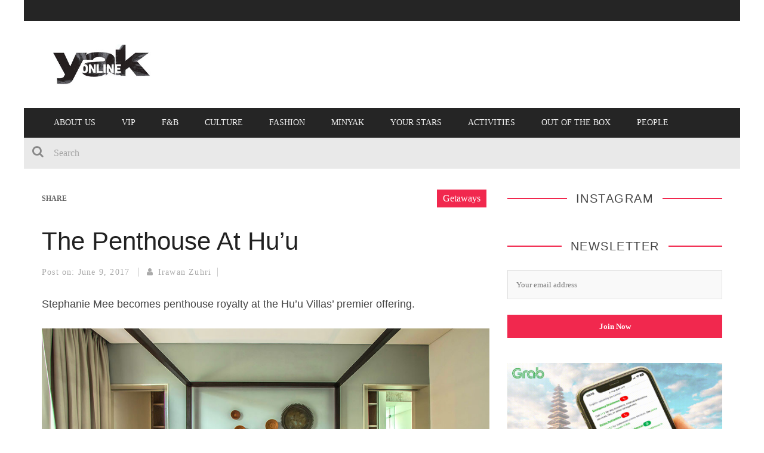

--- FILE ---
content_type: text/html; charset=UTF-8
request_url: https://theyakmag.com/the-penthouse-at-huu/
body_size: 16045
content:

<!DOCTYPE html>
<html lang="en-US" xmlns:og="http://opengraphprotocol.org/schema/" xmlns:fb="http://www.facebook.com/2008/fbml">

<head>
	<!-- Global site tag (gtag.js) - Google Analytics -->
<script async src="https://www.googletagmanager.com/gtag/js?id=G-LM8671KSXC"></script>
<script>
  window.dataLayer = window.dataLayer || [];
  function gtag(){dataLayer.push(arguments);}
  gtag('js', new Date());

  gtag('config', 'G-LM8671KSXC');
</script>

<script>
  (function(i,s,o,g,r,a,m){i['GoogleAnalyticsObject']=r;i[r]=i[r]||function(){
  (i[r].q=i[r].q||[]).push(arguments)},i[r].l=1*new Date();a=s.createElement(o),
  m=s.getElementsByTagName(o)[0];a.async=1;a.src=g;m.parentNode.insertBefore(a,m)
  })(window,document,'script','https://www.google-analytics.com/analytics.js','ga');

  ga('create', 'UA-731819-23', 'auto');
  ga('send', 'pageview');

</script>
	<meta charset="UTF-8" />
    
    <meta name="viewport" content="width=device-width, initial-scale=1"/>
    
    <meta http-equiv="Content-Type" content="text/html; charset=UTF-8" />
	
		<title>The Penthouse At Hu&#039;u • The Yak Online</title>
		
	<link rel="stylesheet" href="https://theyakmag.com/wp-content/themes/kami-yak/style.css">
	
	<link rel="pingback" href="https://theyakmag.com/xmlrpc.php">
    
	
	<meta name='robots' content='index, follow, max-image-preview:large, max-snippet:-1, max-video-preview:-1' />

	<!-- This site is optimized with the Yoast SEO plugin v26.6 - https://yoast.com/wordpress/plugins/seo/ -->
	<meta name="description" content="Stephanie Mee becomes penthouse royalty at the Hu’u Villas&#039; premier offering. You’ve got to love luxe pads that are right in the middle of all the action" />
	<link rel="canonical" href="https://theyakmag.com/the-penthouse-at-huu/" />
	<meta property="og:locale" content="en_US" />
	<meta property="og:type" content="article" />
	<meta property="og:title" content="The Penthouse At Hu&#039;u • The Yak Online" />
	<meta property="og:description" content="Stephanie Mee becomes penthouse royalty at the Hu’u Villas&#039; premier offering. You’ve got to love luxe pads that are right in the middle of all the action" />
	<meta property="og:url" content="https://theyakmag.com/the-penthouse-at-huu/" />
	<meta property="og:site_name" content="The Yak Online" />
	<meta property="article:publisher" content="https://www.facebook.com/The-Yak-Magazine-140464189360084/" />
	<meta property="article:published_time" content="2017-06-09T05:07:43+00:00" />
	<meta property="og:image" content="https://theyakmag.com/wp-content/uploads/2017/06/huu6.jpg" />
	<meta property="og:image:width" content="1050" />
	<meta property="og:image:height" content="600" />
	<meta property="og:image:type" content="image/jpeg" />
	<meta name="author" content="Irawan Zuhri" />
	<meta name="twitter:card" content="summary_large_image" />
	<meta name="twitter:creator" content="@theyakmag" />
	<meta name="twitter:site" content="@theyakmag" />
	<meta name="twitter:label1" content="Written by" />
	<meta name="twitter:data1" content="Irawan Zuhri" />
	<meta name="twitter:label2" content="Est. reading time" />
	<meta name="twitter:data2" content="3 minutes" />
	<script type="application/ld+json" class="yoast-schema-graph">{"@context":"https://schema.org","@graph":[{"@type":"Article","@id":"https://theyakmag.com/the-penthouse-at-huu/#article","isPartOf":{"@id":"https://theyakmag.com/the-penthouse-at-huu/"},"author":{"name":"Irawan Zuhri","@id":"https://theyakmag.com/#/schema/person/cac741daca3a7c290d469706b91379f0"},"headline":"The Penthouse At Hu&#8217;u","datePublished":"2017-06-09T05:07:43+00:00","mainEntityOfPage":{"@id":"https://theyakmag.com/the-penthouse-at-huu/"},"wordCount":672,"publisher":{"@id":"https://theyakmag.com/#organization"},"image":{"@id":"https://theyakmag.com/the-penthouse-at-huu/#primaryimage"},"thumbnailUrl":"https://theyakmag.com/wp-content/uploads/2017/06/huu6.jpg","articleSection":["Getaways"],"inLanguage":"en-US"},{"@type":"WebPage","@id":"https://theyakmag.com/the-penthouse-at-huu/","url":"https://theyakmag.com/the-penthouse-at-huu/","name":"The Penthouse At Hu'u • The Yak Online","isPartOf":{"@id":"https://theyakmag.com/#website"},"primaryImageOfPage":{"@id":"https://theyakmag.com/the-penthouse-at-huu/#primaryimage"},"image":{"@id":"https://theyakmag.com/the-penthouse-at-huu/#primaryimage"},"thumbnailUrl":"https://theyakmag.com/wp-content/uploads/2017/06/huu6.jpg","datePublished":"2017-06-09T05:07:43+00:00","description":"Stephanie Mee becomes penthouse royalty at the Hu’u Villas' premier offering. You’ve got to love luxe pads that are right in the middle of all the action","breadcrumb":{"@id":"https://theyakmag.com/the-penthouse-at-huu/#breadcrumb"},"inLanguage":"en-US","potentialAction":[{"@type":"ReadAction","target":["https://theyakmag.com/the-penthouse-at-huu/"]}]},{"@type":"ImageObject","inLanguage":"en-US","@id":"https://theyakmag.com/the-penthouse-at-huu/#primaryimage","url":"https://theyakmag.com/wp-content/uploads/2017/06/huu6.jpg","contentUrl":"https://theyakmag.com/wp-content/uploads/2017/06/huu6.jpg","width":1050,"height":600},{"@type":"BreadcrumbList","@id":"https://theyakmag.com/the-penthouse-at-huu/#breadcrumb","itemListElement":[{"@type":"ListItem","position":1,"name":"Home","item":"https://theyakmag.com/"},{"@type":"ListItem","position":2,"name":"The Penthouse At Hu&#8217;u"}]},{"@type":"WebSite","@id":"https://theyakmag.com/#website","url":"https://theyakmag.com/","name":"The Yak Online","description":"The Lighter and Darker Sides of Bali","publisher":{"@id":"https://theyakmag.com/#organization"},"potentialAction":[{"@type":"SearchAction","target":{"@type":"EntryPoint","urlTemplate":"https://theyakmag.com/?s={search_term_string}"},"query-input":{"@type":"PropertyValueSpecification","valueRequired":true,"valueName":"search_term_string"}}],"inLanguage":"en-US"},{"@type":"Organization","@id":"https://theyakmag.com/#organization","name":"The Yak Magazine","url":"https://theyakmag.com/","logo":{"@type":"ImageObject","inLanguage":"en-US","@id":"https://theyakmag.com/#/schema/logo/image/","url":"https://www.theyakmag.com/wp-content/uploads/2017/08/Yak-online-logo-300x600px.jpg","contentUrl":"https://www.theyakmag.com/wp-content/uploads/2017/08/Yak-online-logo-300x600px.jpg","width":600,"height":300,"caption":"The Yak Magazine"},"image":{"@id":"https://theyakmag.com/#/schema/logo/image/"},"sameAs":["https://www.facebook.com/The-Yak-Magazine-140464189360084/","https://x.com/theyakmag","https://www.instagram.com/theyakmagazine/","https://id.pinterest.com/theyakmag/","https://www.youtube.com/channel/UCpPio4M3TJAKGm_-PKI87kA"]},{"@type":"Person","@id":"https://theyakmag.com/#/schema/person/cac741daca3a7c290d469706b91379f0","name":"Irawan Zuhri","image":{"@type":"ImageObject","inLanguage":"en-US","@id":"https://theyakmag.com/#/schema/person/image/","url":"https://secure.gravatar.com/avatar/afcdd7888c6826350d38b7e865b81fc9b185077d6b61b2240ca6bbe22167e4df?s=96&d=mm&r=g","contentUrl":"https://secure.gravatar.com/avatar/afcdd7888c6826350d38b7e865b81fc9b185077d6b61b2240ca6bbe22167e4df?s=96&d=mm&r=g","caption":"Irawan Zuhri"},"sameAs":["https://theyakmag.com"]}]}</script>
	<!-- / Yoast SEO plugin. -->


<link rel='dns-prefetch' href='//widgetlogic.org' />
<link rel="alternate" type="application/rss+xml" title="The Yak Online &raquo; Feed" href="https://theyakmag.com/feed/" />
<link rel="alternate" title="oEmbed (JSON)" type="application/json+oembed" href="https://theyakmag.com/wp-json/oembed/1.0/embed?url=https%3A%2F%2Ftheyakmag.com%2Fthe-penthouse-at-huu%2F" />
<link rel="alternate" title="oEmbed (XML)" type="text/xml+oembed" href="https://theyakmag.com/wp-json/oembed/1.0/embed?url=https%3A%2F%2Ftheyakmag.com%2Fthe-penthouse-at-huu%2F&#038;format=xml" />
<meta property="og:title" content="The Penthouse At Hu&#8217;u"/><meta property="og:type" content="article"/><meta property="og:url" content="https://theyakmag.com/the-penthouse-at-huu/"/><meta property="og:image" content="https://theyakmag.com/wp-content/uploads/2017/06/huu6-300x171.jpg"/>
<style id='wp-img-auto-sizes-contain-inline-css' type='text/css'>
img:is([sizes=auto i],[sizes^="auto," i]){contain-intrinsic-size:3000px 1500px}
/*# sourceURL=wp-img-auto-sizes-contain-inline-css */
</style>

<style id='wp-emoji-styles-inline-css' type='text/css'>

	img.wp-smiley, img.emoji {
		display: inline !important;
		border: none !important;
		box-shadow: none !important;
		height: 1em !important;
		width: 1em !important;
		margin: 0 0.07em !important;
		vertical-align: -0.1em !important;
		background: none !important;
		padding: 0 !important;
	}
/*# sourceURL=wp-emoji-styles-inline-css */
</style>
<link rel='stylesheet' id='wp-block-library-css' href='https://theyakmag.com/wp-includes/css/dist/block-library/style.css?ver=6.9' type='text/css' media='all' />
<style id='global-styles-inline-css' type='text/css'>
:root{--wp--preset--aspect-ratio--square: 1;--wp--preset--aspect-ratio--4-3: 4/3;--wp--preset--aspect-ratio--3-4: 3/4;--wp--preset--aspect-ratio--3-2: 3/2;--wp--preset--aspect-ratio--2-3: 2/3;--wp--preset--aspect-ratio--16-9: 16/9;--wp--preset--aspect-ratio--9-16: 9/16;--wp--preset--color--black: #000000;--wp--preset--color--cyan-bluish-gray: #abb8c3;--wp--preset--color--white: #ffffff;--wp--preset--color--pale-pink: #f78da7;--wp--preset--color--vivid-red: #cf2e2e;--wp--preset--color--luminous-vivid-orange: #ff6900;--wp--preset--color--luminous-vivid-amber: #fcb900;--wp--preset--color--light-green-cyan: #7bdcb5;--wp--preset--color--vivid-green-cyan: #00d084;--wp--preset--color--pale-cyan-blue: #8ed1fc;--wp--preset--color--vivid-cyan-blue: #0693e3;--wp--preset--color--vivid-purple: #9b51e0;--wp--preset--gradient--vivid-cyan-blue-to-vivid-purple: linear-gradient(135deg,rgb(6,147,227) 0%,rgb(155,81,224) 100%);--wp--preset--gradient--light-green-cyan-to-vivid-green-cyan: linear-gradient(135deg,rgb(122,220,180) 0%,rgb(0,208,130) 100%);--wp--preset--gradient--luminous-vivid-amber-to-luminous-vivid-orange: linear-gradient(135deg,rgb(252,185,0) 0%,rgb(255,105,0) 100%);--wp--preset--gradient--luminous-vivid-orange-to-vivid-red: linear-gradient(135deg,rgb(255,105,0) 0%,rgb(207,46,46) 100%);--wp--preset--gradient--very-light-gray-to-cyan-bluish-gray: linear-gradient(135deg,rgb(238,238,238) 0%,rgb(169,184,195) 100%);--wp--preset--gradient--cool-to-warm-spectrum: linear-gradient(135deg,rgb(74,234,220) 0%,rgb(151,120,209) 20%,rgb(207,42,186) 40%,rgb(238,44,130) 60%,rgb(251,105,98) 80%,rgb(254,248,76) 100%);--wp--preset--gradient--blush-light-purple: linear-gradient(135deg,rgb(255,206,236) 0%,rgb(152,150,240) 100%);--wp--preset--gradient--blush-bordeaux: linear-gradient(135deg,rgb(254,205,165) 0%,rgb(254,45,45) 50%,rgb(107,0,62) 100%);--wp--preset--gradient--luminous-dusk: linear-gradient(135deg,rgb(255,203,112) 0%,rgb(199,81,192) 50%,rgb(65,88,208) 100%);--wp--preset--gradient--pale-ocean: linear-gradient(135deg,rgb(255,245,203) 0%,rgb(182,227,212) 50%,rgb(51,167,181) 100%);--wp--preset--gradient--electric-grass: linear-gradient(135deg,rgb(202,248,128) 0%,rgb(113,206,126) 100%);--wp--preset--gradient--midnight: linear-gradient(135deg,rgb(2,3,129) 0%,rgb(40,116,252) 100%);--wp--preset--font-size--small: 13px;--wp--preset--font-size--medium: 20px;--wp--preset--font-size--large: 36px;--wp--preset--font-size--x-large: 42px;--wp--preset--spacing--20: 0.44rem;--wp--preset--spacing--30: 0.67rem;--wp--preset--spacing--40: 1rem;--wp--preset--spacing--50: 1.5rem;--wp--preset--spacing--60: 2.25rem;--wp--preset--spacing--70: 3.38rem;--wp--preset--spacing--80: 5.06rem;--wp--preset--shadow--natural: 6px 6px 9px rgba(0, 0, 0, 0.2);--wp--preset--shadow--deep: 12px 12px 50px rgba(0, 0, 0, 0.4);--wp--preset--shadow--sharp: 6px 6px 0px rgba(0, 0, 0, 0.2);--wp--preset--shadow--outlined: 6px 6px 0px -3px rgb(255, 255, 255), 6px 6px rgb(0, 0, 0);--wp--preset--shadow--crisp: 6px 6px 0px rgb(0, 0, 0);}:where(.is-layout-flex){gap: 0.5em;}:where(.is-layout-grid){gap: 0.5em;}body .is-layout-flex{display: flex;}.is-layout-flex{flex-wrap: wrap;align-items: center;}.is-layout-flex > :is(*, div){margin: 0;}body .is-layout-grid{display: grid;}.is-layout-grid > :is(*, div){margin: 0;}:where(.wp-block-columns.is-layout-flex){gap: 2em;}:where(.wp-block-columns.is-layout-grid){gap: 2em;}:where(.wp-block-post-template.is-layout-flex){gap: 1.25em;}:where(.wp-block-post-template.is-layout-grid){gap: 1.25em;}.has-black-color{color: var(--wp--preset--color--black) !important;}.has-cyan-bluish-gray-color{color: var(--wp--preset--color--cyan-bluish-gray) !important;}.has-white-color{color: var(--wp--preset--color--white) !important;}.has-pale-pink-color{color: var(--wp--preset--color--pale-pink) !important;}.has-vivid-red-color{color: var(--wp--preset--color--vivid-red) !important;}.has-luminous-vivid-orange-color{color: var(--wp--preset--color--luminous-vivid-orange) !important;}.has-luminous-vivid-amber-color{color: var(--wp--preset--color--luminous-vivid-amber) !important;}.has-light-green-cyan-color{color: var(--wp--preset--color--light-green-cyan) !important;}.has-vivid-green-cyan-color{color: var(--wp--preset--color--vivid-green-cyan) !important;}.has-pale-cyan-blue-color{color: var(--wp--preset--color--pale-cyan-blue) !important;}.has-vivid-cyan-blue-color{color: var(--wp--preset--color--vivid-cyan-blue) !important;}.has-vivid-purple-color{color: var(--wp--preset--color--vivid-purple) !important;}.has-black-background-color{background-color: var(--wp--preset--color--black) !important;}.has-cyan-bluish-gray-background-color{background-color: var(--wp--preset--color--cyan-bluish-gray) !important;}.has-white-background-color{background-color: var(--wp--preset--color--white) !important;}.has-pale-pink-background-color{background-color: var(--wp--preset--color--pale-pink) !important;}.has-vivid-red-background-color{background-color: var(--wp--preset--color--vivid-red) !important;}.has-luminous-vivid-orange-background-color{background-color: var(--wp--preset--color--luminous-vivid-orange) !important;}.has-luminous-vivid-amber-background-color{background-color: var(--wp--preset--color--luminous-vivid-amber) !important;}.has-light-green-cyan-background-color{background-color: var(--wp--preset--color--light-green-cyan) !important;}.has-vivid-green-cyan-background-color{background-color: var(--wp--preset--color--vivid-green-cyan) !important;}.has-pale-cyan-blue-background-color{background-color: var(--wp--preset--color--pale-cyan-blue) !important;}.has-vivid-cyan-blue-background-color{background-color: var(--wp--preset--color--vivid-cyan-blue) !important;}.has-vivid-purple-background-color{background-color: var(--wp--preset--color--vivid-purple) !important;}.has-black-border-color{border-color: var(--wp--preset--color--black) !important;}.has-cyan-bluish-gray-border-color{border-color: var(--wp--preset--color--cyan-bluish-gray) !important;}.has-white-border-color{border-color: var(--wp--preset--color--white) !important;}.has-pale-pink-border-color{border-color: var(--wp--preset--color--pale-pink) !important;}.has-vivid-red-border-color{border-color: var(--wp--preset--color--vivid-red) !important;}.has-luminous-vivid-orange-border-color{border-color: var(--wp--preset--color--luminous-vivid-orange) !important;}.has-luminous-vivid-amber-border-color{border-color: var(--wp--preset--color--luminous-vivid-amber) !important;}.has-light-green-cyan-border-color{border-color: var(--wp--preset--color--light-green-cyan) !important;}.has-vivid-green-cyan-border-color{border-color: var(--wp--preset--color--vivid-green-cyan) !important;}.has-pale-cyan-blue-border-color{border-color: var(--wp--preset--color--pale-cyan-blue) !important;}.has-vivid-cyan-blue-border-color{border-color: var(--wp--preset--color--vivid-cyan-blue) !important;}.has-vivid-purple-border-color{border-color: var(--wp--preset--color--vivid-purple) !important;}.has-vivid-cyan-blue-to-vivid-purple-gradient-background{background: var(--wp--preset--gradient--vivid-cyan-blue-to-vivid-purple) !important;}.has-light-green-cyan-to-vivid-green-cyan-gradient-background{background: var(--wp--preset--gradient--light-green-cyan-to-vivid-green-cyan) !important;}.has-luminous-vivid-amber-to-luminous-vivid-orange-gradient-background{background: var(--wp--preset--gradient--luminous-vivid-amber-to-luminous-vivid-orange) !important;}.has-luminous-vivid-orange-to-vivid-red-gradient-background{background: var(--wp--preset--gradient--luminous-vivid-orange-to-vivid-red) !important;}.has-very-light-gray-to-cyan-bluish-gray-gradient-background{background: var(--wp--preset--gradient--very-light-gray-to-cyan-bluish-gray) !important;}.has-cool-to-warm-spectrum-gradient-background{background: var(--wp--preset--gradient--cool-to-warm-spectrum) !important;}.has-blush-light-purple-gradient-background{background: var(--wp--preset--gradient--blush-light-purple) !important;}.has-blush-bordeaux-gradient-background{background: var(--wp--preset--gradient--blush-bordeaux) !important;}.has-luminous-dusk-gradient-background{background: var(--wp--preset--gradient--luminous-dusk) !important;}.has-pale-ocean-gradient-background{background: var(--wp--preset--gradient--pale-ocean) !important;}.has-electric-grass-gradient-background{background: var(--wp--preset--gradient--electric-grass) !important;}.has-midnight-gradient-background{background: var(--wp--preset--gradient--midnight) !important;}.has-small-font-size{font-size: var(--wp--preset--font-size--small) !important;}.has-medium-font-size{font-size: var(--wp--preset--font-size--medium) !important;}.has-large-font-size{font-size: var(--wp--preset--font-size--large) !important;}.has-x-large-font-size{font-size: var(--wp--preset--font-size--x-large) !important;}
/*# sourceURL=global-styles-inline-css */
</style>
<style id='core-block-supports-inline-css' type='text/css'>
/**
 * Core styles: block-supports
 */

/*# sourceURL=core-block-supports-inline-css */
</style>

<link rel='stylesheet' id='swiper-css-css' href='https://theyakmag.com/wp-content/plugins/instagram-widget-by-wpzoom/dist/styles/library/swiper.css?ver=7.4.1' type='text/css' media='all' />
<link rel='stylesheet' id='dashicons-css' href='https://theyakmag.com/wp-includes/css/dashicons.css?ver=6.9' type='text/css' media='all' />
<link rel='stylesheet' id='magnific-popup-css' href='https://theyakmag.com/wp-content/plugins/instagram-widget-by-wpzoom/dist/styles/library/magnific-popup.css?ver=2.3.0' type='text/css' media='all' />
<link rel='stylesheet' id='wpz-insta_block-frontend-style-css' href='https://theyakmag.com/wp-content/plugins/instagram-widget-by-wpzoom/dist/styles/frontend/index.css?ver=css-424fb3d026fe' type='text/css' media='all' />
<style id='classic-theme-styles-inline-css' type='text/css'>
/**
 * These rules are needed for backwards compatibility.
 * They should match the button element rules in the base theme.json file.
 */
.wp-block-button__link {
	color: #ffffff;
	background-color: #32373c;
	border-radius: 9999px; /* 100% causes an oval, but any explicit but really high value retains the pill shape. */

	/* This needs a low specificity so it won't override the rules from the button element if defined in theme.json. */
	box-shadow: none;
	text-decoration: none;

	/* The extra 2px are added to size solids the same as the outline versions.*/
	padding: calc(0.667em + 2px) calc(1.333em + 2px);

	font-size: 1.125em;
}

.wp-block-file__button {
	background: #32373c;
	color: #ffffff;
	text-decoration: none;
}

/*# sourceURL=/wp-includes/css/classic-themes.css */
</style>
<link rel='stylesheet' id='block-widget-css' href='https://theyakmag.com/wp-content/plugins/widget-logic/block_widget/css/widget.css?ver=1724883495' type='text/css' media='all' />
<link rel='stylesheet' id='bsearch-style-css' href='https://theyakmag.com/wp-content/plugins/better-search/includes/css/bsearch-styles.css?ver=4.1.2' type='text/css' media='all' />
<link rel='stylesheet' id='bootstrap-css-css' href='https://theyakmag.com/wp-content/themes/kami/framework/bootstrap/css/bootstrap.css?ver=6.9' type='text/css' media='all' />
<link rel='stylesheet' id='fa-css' href='https://theyakmag.com/wp-content/themes/kami/css/fonts/awesome-fonts/css/font-awesome.min.css?ver=6.9' type='text/css' media='all' />
<link rel='stylesheet' id='fa-snapchat-css' href='https://theyakmag.com/wp-content/themes/kami/css/fa-snapchat.css?ver=6.9' type='text/css' media='all' />
<link rel='stylesheet' id='flexslider-css' href='https://theyakmag.com/wp-content/themes/kami/css/flexslider.css?ver=6.9' type='text/css' media='all' />
<link rel='stylesheet' id='bkstyle-css' href='https://theyakmag.com/wp-content/themes/kami/css/bkstyle.css?ver=6.9' type='text/css' media='all' />
<link rel='stylesheet' id='bkresponsive-css' href='https://theyakmag.com/wp-content/themes/kami/css/responsive.css?ver=6.9' type='text/css' media='all' />
<link rel='stylesheet' id='tipper-css' href='https://theyakmag.com/wp-content/themes/kami/css/jquery.fs.tipper.css?ver=6.9' type='text/css' media='all' />
<link rel='stylesheet' id='justifiedgallery-css' href='https://theyakmag.com/wp-content/themes/kami/css/justifiedGallery.css?ver=6.9' type='text/css' media='all' />
<link rel='stylesheet' id='justifiedlightbox-css' href='https://theyakmag.com/wp-content/themes/kami/css/magnific-popup.css?ver=6.9' type='text/css' media='all' />
<link rel='stylesheet' id='__EPYT__style-css' href='https://theyakmag.com/wp-content/plugins/youtube-embed-plus/styles/ytprefs.css?ver=14.2.4' type='text/css' media='all' />
<style id='__EPYT__style-inline-css' type='text/css'>

                .epyt-gallery-thumb {
                        width: 33.333%;
                }
                
/*# sourceURL=__EPYT__style-inline-css */
</style>
<script type="text/javascript" src="https://theyakmag.com/wp-includes/js/jquery/jquery.js?ver=3.7.1" id="jquery-core-js"></script>
<script type="text/javascript" src="https://theyakmag.com/wp-includes/js/jquery/jquery-migrate.js?ver=3.4.1" id="jquery-migrate-js"></script>
<script type="text/javascript" src="https://theyakmag.com/wp-content/plugins/disable-gravity-forms-fields/disable-gf-fields.js?ver=6.9" id="disable-gf-fields-js"></script>
<script type="text/javascript" src="https://theyakmag.com/wp-includes/js/underscore.min.js?ver=1.13.7" id="underscore-js"></script>
<script type="text/javascript" id="wp-util-js-extra">
/* <![CDATA[ */
var _wpUtilSettings = {"ajax":{"url":"/wp-admin/admin-ajax.php"}};
//# sourceURL=wp-util-js-extra
/* ]]> */
</script>
<script type="text/javascript" src="https://theyakmag.com/wp-includes/js/wp-util.js?ver=6.9" id="wp-util-js"></script>
<script type="text/javascript" src="https://theyakmag.com/wp-content/plugins/instagram-widget-by-wpzoom/dist/scripts/library/magnific-popup.js?ver=1767170257" id="magnific-popup-js"></script>
<script type="text/javascript" src="https://theyakmag.com/wp-content/plugins/instagram-widget-by-wpzoom/dist/scripts/library/swiper.js?ver=7.4.1" id="swiper-js-js"></script>
<script type="text/javascript" src="https://theyakmag.com/wp-content/plugins/instagram-widget-by-wpzoom/dist/scripts/frontend/block.js?ver=6c9dcb21b2da662ca82d" id="wpz-insta_block-frontend-script-js"></script>
<script type="text/javascript" id="__ytprefs__-js-extra">
/* <![CDATA[ */
var _EPYT_ = {"ajaxurl":"https://theyakmag.com/wp-admin/admin-ajax.php","security":"698d4a1ee5","gallery_scrolloffset":"20","eppathtoscripts":"https://theyakmag.com/wp-content/plugins/youtube-embed-plus/scripts/","eppath":"https://theyakmag.com/wp-content/plugins/youtube-embed-plus/","epresponsiveselector":"[\"iframe.__youtube_prefs__\",\"iframe[src*='youtube.com']\",\"iframe[src*='youtube-nocookie.com']\",\"iframe[data-ep-src*='youtube.com']\",\"iframe[data-ep-src*='youtube-nocookie.com']\",\"iframe[data-ep-gallerysrc*='youtube.com']\"]","epdovol":"1","version":"14.2.4","evselector":"iframe.__youtube_prefs__[src], iframe[src*=\"youtube.com/embed/\"], iframe[src*=\"youtube-nocookie.com/embed/\"]","ajax_compat":"","maxres_facade":"eager","ytapi_load":"light","pause_others":"","stopMobileBuffer":"1","facade_mode":"","not_live_on_channel":""};
//# sourceURL=__ytprefs__-js-extra
/* ]]> */
</script>
<script type="text/javascript" src="https://theyakmag.com/wp-content/plugins/youtube-embed-plus/scripts/ytprefs.js?ver=14.2.4" id="__ytprefs__-js"></script>
<link rel="https://api.w.org/" href="https://theyakmag.com/wp-json/" /><link rel="alternate" title="JSON" type="application/json" href="https://theyakmag.com/wp-json/wp/v2/posts/20630" /><link rel="EditURI" type="application/rsd+xml" title="RSD" href="https://theyakmag.com/xmlrpc.php?rsd" />
<link rel='shortlink' href='https://theyakmag.com/?p=20630' />
<meta property="fb:app_id" content="465505776941678" />	<!-- Global site tag (gtag.js) - Google Analytics -->
	<!-- <script async src="https://www.googletagmanager.com/gtag/js?id=UA-731819-23"></script> -->
	<script async src="//theyakmag.com/wp-content/themes/kami-yak/js/local-ga.js?id=UA-731819-23"></script>
	<script>
	  window.dataLayer = window.dataLayer || [];
	  function gtag(){dataLayer.push(arguments);}
	  gtag('js', new Date());
	
	  gtag('config', 'UA-731819-23');
	</script>
        <script type="text/javascript">
            var ajaxurl = 'https://theyakmag.com/wp-admin/admin-ajax.php';
        </script>
    <style>.mc4wp-checkbox-wp-registration-form{clear:both;width:auto;display:block;position:static}.mc4wp-checkbox-wp-registration-form input{float:none;vertical-align:middle;-webkit-appearance:checkbox;width:auto;max-width:21px;margin:0 6px 0 0;padding:0;position:static;display:inline-block!important}.mc4wp-checkbox-wp-registration-form label{float:none;cursor:pointer;width:auto;margin:0 0 16px;display:block;position:static}</style>    <link rel="icon" href="https://theyakmag.com/wp-content/uploads/2018/12/cropped-Yak-Online-Icon-32x32.jpg" sizes="32x32" />
<link rel="icon" href="https://theyakmag.com/wp-content/uploads/2018/12/cropped-Yak-Online-Icon-192x192.jpg" sizes="192x192" />
<link rel="apple-touch-icon" href="https://theyakmag.com/wp-content/uploads/2018/12/cropped-Yak-Online-Icon-180x180.jpg" />
<meta name="msapplication-TileImage" content="https://theyakmag.com/wp-content/uploads/2018/12/cropped-Yak-Online-Icon-270x270.jpg" />
	<meta name="google-site-verification" content="wtiTKac2uKAf_jrB6vZ5zjIdnw-dzthGunoWA7ZNRVw" />
	<meta name="p:domain_verify" content="e0cc9ae6ef518d2921b7488e927f0899"/>
</head>

<body data-rsssl=1 class="wp-singular post-template-default single single-post postid-20630 single-format-standard wp-theme-kami wp-child-theme-kami-yak" itemscope itemtype="http://schema.org/Article">
	<!-- Google Tag Manager (noscript) -->
<noscript><iframe src="https://www.googletagmanager.com/ns.html?id=GTM-5TSMM9D"
height="0" width="0" style="display:none;visibility:hidden"></iframe></noscript>
<!-- End Google Tag Manager (noscript) -->
	
	<div id="page-wrap" class='boxed'>
        <div id="main-mobile-menu">
            <div class="block">
                <div id="mobile-inner-header">
                    <a class="mobile-menu-close" href="#" title="Close"><i class="fa fa-long-arrow-left"></i></a> 
                </div>
                                <div class="main-menu">
                    <h3 class="menu-location-title">
                        Main Menu                    </h3>
                    <div id="mobile-menu" class="menu-main-menu-container"><ul id="menu-main-menu" class="menu"><li id="menu-item-20101" class="menu-item menu-item-type-post_type menu-item-object-page menu-item-20101"><a href="https://theyakmag.com/whos-who/">About Us</a></li>
<li id="menu-item-34840" class="menu-item menu-item-type-post_type menu-item-object-page menu-item-34840"><a href="https://theyakmag.com/yak-vip/">VIP</a></li>
<li id="menu-item-9411" class="menu-item menu-item-type-taxonomy menu-item-object-category menu-item-9411 menu-category-12"><a href="https://theyakmag.com/category/food/">F&#038;B</a></li>
<li id="menu-item-9407" class="menu-item menu-item-type-taxonomy menu-item-object-category menu-item-9407 menu-category-13"><a href="https://theyakmag.com/category/culture-in-bali/">Culture</a></li>
<li id="menu-item-9406" class="menu-item menu-item-type-taxonomy menu-item-object-category menu-item-9406 menu-category-9"><a href="https://theyakmag.com/category/fashion/">Fashion</a></li>
<li id="menu-item-16770" class="menu-item menu-item-type-custom menu-item-object-custom menu-item-16770"><a href="https://www.theyakmag.com/category/minyak/">minYak</a></li>
<li id="menu-item-36510" class="menu-item menu-item-type-taxonomy menu-item-object-category menu-item-36510 menu-category-63"><a href="https://theyakmag.com/category/horoscope/">Your Stars</a></li>
<li id="menu-item-37640" class="menu-item menu-item-type-taxonomy menu-item-object-category menu-item-37640 menu-category-29"><a href="https://theyakmag.com/category/activities-in-bali/">Activities</a></li>
<li id="menu-item-30414" class="menu-item menu-item-type-taxonomy menu-item-object-category menu-item-30414 menu-category-93"><a href="https://theyakmag.com/category/out-of-the-box/">Out Of The Box</a></li>
<li id="menu-item-9409" class="menu-item menu-item-type-taxonomy menu-item-object-category menu-item-9409 menu-category-15"><a href="https://theyakmag.com/category/people/">People</a></li>
</ul></div>                </div>
            </div>
        </div>            
        <div id="page-inner-wrap">
            <div class="page-cover mobile-menu-close"></div>
            <div class="header-wrap">
                <div class="top-bar">
                    <div class="container">
                        <div class="row">
                            <div class="col-md-12">
                            <!-- ticker open -->
                                                        <!-- ticker close -->
                			                                
                            </div>
                        </div>
                    </div>
                </div><!--top-bar-->
    
                <div class="header container">
        			<div class="header-inner">
            			<!-- logo open -->
                             
                            <div class="logo logo-text">
	                            <!-- this is being used -->
                                <a href="https://theyakmag.com">
                                    <img src="https://theyakmag.com/wp-content/themes/kami-yak/css/images/logo.jpg" alt="The yak Online" width="200"/>
                                </a>
                			</div>
                                                                            </div>
                </div>   
    		</div>
            <!-- nav open -->
    		<nav class="main-nav">
                <div class="main-nav-container container clearfix">
                    
                    <div class="mobile-menu-wrap">
                        <a class="mobile-nav-btn" id="nav-open-btn"><i class="fa fa-bars"></i></a>  
                    </div>
                    
                    <div id="main-menu" class="menu-main-menu-container"><ul id="menu-main-menu-1" class="menu"><li class="menu-item menu-item-type-post_type menu-item-object-page menu-item-20101"><a href="https://theyakmag.com/whos-who/">About Us</a></li>
<li class="menu-item menu-item-type-post_type menu-item-object-page menu-item-34840"><a href="https://theyakmag.com/yak-vip/">VIP</a></li>
<li class="menu-item menu-item-type-taxonomy menu-item-object-category menu-item-9411 menu-category-12"><a href="https://theyakmag.com/category/food/">F&#038;B</a></li>
<li class="menu-item menu-item-type-taxonomy menu-item-object-category menu-item-9407 menu-category-13"><a href="https://theyakmag.com/category/culture-in-bali/">Culture</a></li>
<li class="menu-item menu-item-type-taxonomy menu-item-object-category menu-item-9406 menu-category-9"><a href="https://theyakmag.com/category/fashion/">Fashion</a></li>
<li class="menu-item menu-item-type-custom menu-item-object-custom menu-item-16770"><a href="https://www.theyakmag.com/category/minyak/">minYak</a></li>
<li class="menu-item menu-item-type-taxonomy menu-item-object-category menu-item-36510 menu-category-63"><a href="https://theyakmag.com/category/horoscope/">Your Stars</a></li>
<li class="menu-item menu-item-type-taxonomy menu-item-object-category menu-item-37640 menu-category-29"><a href="https://theyakmag.com/category/activities-in-bali/">Activities</a></li>
<li class="menu-item menu-item-type-taxonomy menu-item-object-category menu-item-30414 menu-category-93"><a href="https://theyakmag.com/category/out-of-the-box/">Out Of The Box</a></li>
<li class="menu-item menu-item-type-taxonomy menu-item-object-category menu-item-9409 menu-category-15"><a href="https://theyakmag.com/category/people/">People</a></li>
</ul></div>                                    </div><!-- main-nav-inner -->       
    		</nav>
    		<!-- nav close -->
            <div class="header-below">
                <div class="container">   
                    <div class="header-below-wrap">  
       					
       
                        <div id="main-search">
            		          <form method="get" id="searchform" action="https://theyakmag.com">
    <div class="searchform-wrap">
        <input type="text" name="s" id="s" value="Search" onfocus='if (this.value == "Search") { this.value = ""; }' onblur='if (this.value == "") { this.value = "Search"; }'/>
    <div class="search-icon">
        <i class="fa fa-search"></i>
    </div>
    </div>
</form>        
                        </div><!--main-search-->		
                                            </div>
                </div>
                <!-- backtop open -->
        		        		<!-- backtop close -->
            </div>
        
        
        
        
        
        
            <div class="single-page container" id="body-wrapper">
        <div class="row">    
    	                		<div class="post-20630 post type-post status-publish format-standard has-post-thumbnail hentry category-getaways" id="post-20630">
                                                <div class="content-wrap col-md-8" >
	                
	               

	                 	                 
                                                                         <div id="single-top">
            <div id="share-menu-btn">
                <div class="menu-toggle">
                    <span class="close-icon"><i class="fa fa-plus"></i></span>
                    <span class="open-icon hide"><i class="fa fa-minus"></i></span>
                </div>
                <span class="share-label">share</span>
                <div class="top-share hide">
                        <ul class="social-share">
                                                                                                
        </ul>
                     </div>
            </div>
            <div class="tag-top">
                                    <div class="category">
                        <div class="post-cat">
                        <a class="cat-bg-6" href="https://theyakmag.com/category/getaways/">Getaways</a>
                    </div>                    </div>
                                            </div>
        </div>
                                                    <h3 class="main-title left  " itemprop="headline">
            The Penthouse At Hu&#8217;u        </h3>
        
        <div class="meta-bottom left ">
            <div class="post-date">
                <span>Post on: </span>
                June 9, 2017            </div>   
            <div class="meta-author">
                <span class="avatar">
                    <i class="fa fa-user"></i>
                </span>
                <span class="author" itemprop="author" ><a rel="author" href="https://theyakmag.com/author/irawan/" title="Posts by Irawan Zuhri">Irawan Zuhri</a></span>          
            </div>  
                         
        </div> 
    
                                          
                       
        			<div class="entry clearfix  ">
                                            
                                				<div class="article-content" itemprop="articleBody">
                            <h4>Stephanie Mee becomes penthouse royalty at the Hu’u Villas&#8217; premier offering.</h4>
<h4><img loading="lazy" decoding="async" class="alignnone size-full wp-image-20640" src="https://theyakmag.com/wp-content/uploads/2017/06/huu10.jpg" alt="" width="1050" height="600" /></h4>
<p>You’ve got to love luxe pads that are right in the middle of all the action but still manage to feel like tranquil boltholes miles away from any hustle or hassle. Such is the case at Hu’u Villas, a serene enclave of 10 contemporary villas tucked away just off Jalan Petitenget. We recently had the privilege of staying and playing in their Penthouse, a plush and very private space where your stay can be as peaceful or as party-filled as you like.</p>
<h4><img loading="lazy" decoding="async" class="alignnone size-full wp-image-20636" src="https://theyakmag.com/wp-content/uploads/2017/06/huu6.jpg" alt="" width="1050" height="600" /></h4>
<p>The Penthouse at Hu’u Villas is set in the back of the property up a flight of stone stairs that are not shared with any of the other villas, which already gives it an exclusive edge. Huge wooden doors at the top of the stairs open up to a rooftop garden living area with a 32-metre pool flanked by tropical greenery on one side and a long teak wood deck with plenty of seating options on the other.</p>
<h4><img loading="lazy" decoding="async" class="alignnone size-full wp-image-20637" src="https://theyakmag.com/wp-content/uploads/2017/06/huu7.jpg" alt="" width="1050" height="600" /></h4>
<p>There are three spacious bedrooms to choose from here, and we suggest snagging the master bedroom if you can, as it has a roomy king-sized bed, a custom-designed dressing room with scads of shelving and a beautiful bathroom with a rain shower and terrazzo bathtub. However, the other two bedrooms aren’t too shabby either with comfy queen beds and ensuite bathrooms decked out in natural stone. Each room also has modern must-haves like air-conditioning and double-glazed windows that keep the rooms cool and quiet.</p>
<h4><img loading="lazy" decoding="async" class="alignnone size-full wp-image-20638" src="https://theyakmag.com/wp-content/uploads/2017/06/huu8.jpg" alt="" width="1050" height="600" /></h4>
<p>For mingling spaces you can chill out on the deck in the oversized rattan loungers, gather for drinks and al fresco meals at the poolside tables, or open the sliding glass doors that lead to the indoor living area where you’ll find soft sofas and armchairs, a 40-inch LCD TV, a long bar with wooden bar stools and a great selection of wine, snacks and premium spirits, and a kitchen with a full-sized refrigerator, oven and espresso machine.</p>
<h4><img loading="lazy" decoding="async" class="alignnone size-full wp-image-20635" src="https://theyakmag.com/wp-content/uploads/2017/06/huu5.jpg" alt="" width="1050" height="600" /></h4>
<p>The Penthouse Villa definitely excels in style and space, but what also stood out for us out for us were the extra touches. Take for example the bookshelves in the living room filled with eclectic art, design books and retro robot toys, the electric guitar and amp set-up replete with an extra package of guitar strings for impromptu jamming sessions, and the house tablet already loaded up with menus from Sea Vu Play and other restaurants nearby.</p>
<h4><img loading="lazy" decoding="async" class="alignnone size-full wp-image-20632" src="https://theyakmag.com/wp-content/uploads/2017/06/huu2.jpg" alt="" width="1050" height="600" /></h4>
<p>Speaking of Sea Vu Play, if you haven’t experienced this nautical-themed, rum-jungle-like spot yet, do give it a go. Colourful cabanas, palm trees and fairy lights set the scene, and the kitchen and bars put out pitchers of tropical drinks, cold beers, seafood platters, pizzas and Mediterranean tapas. Guests of Hu’u Villas who book directly on their website also get added perks at Sea Vu Play like a complimentary cocktail and discounts on food.</p>
<h4><img loading="lazy" decoding="async" class="alignnone size-full wp-image-20639" src="https://theyakmag.com/wp-content/uploads/2017/06/huu9.jpg" alt="" width="1050" height="600" /></h4>
<p>Of course, Hu’u Villas’ enviable location means you’re also just steps from Seminyak Beach and some of the best shopping, dining and drinking venues on the island. Stroll along Jalan Petitenget in either direction and you’ll hit boutique shops selling fashion by internationally renowned designers, chic cafes and restos serving all types of cuisine, and hip clubs where DJs spin beats until the early hours of the morning.</p>
<h4><img loading="lazy" decoding="async" class="alignnone size-full wp-image-20631" src="https://theyakmag.com/wp-content/uploads/2017/06/huu1.jpg" alt="" width="1050" height="600" /></h4>
<p>Whether you decide to head out and hit up the hood or stay in and soak up the private penthouse luxury, the staff at Hu’u are on hand around the clock to offer five-star service. Need a taxi to pick you up from the club? Perhaps some ice for your Grey Goose or some more of that complimentary TWG tea? Or maybe you want to place a special order for breakfast and have it served poolside at your villa? No matter the request, the Hu’u team will be there to help you out and make you feel like penthouse royalty.</p>
<p><a href="http://www.huuvillasbali.com"><em>www.huuvillasbali.com</em></a></p>
                        </div>
                                                                                			</div>
                    
                        
                    
                         
                                        
                                                        </div>
                <!-- Sidebar -->
                                <div class="sidebar col-md-4" >
                    <!--<home sidebar widget>-->
<div class="sidebar-wrap">
    <aside id="wpzoom_instagram_widget-2" class="widget zoom-instagram-widget"><div class="bk-header"><div class="widget-title"><h3>Instagram</h3></div></div></aside><aside id="mc4wp_form_widget-3" class="widget widget_mc4wp_form_widget"><div class="bk-header"><div class="widget-title"><h3>Newsletter</h3></div></div><script>(function() {
	window.mc4wp = window.mc4wp || {
		listeners: [],
		forms: {
			on: function(evt, cb) {
				window.mc4wp.listeners.push(
					{
						event   : evt,
						callback: cb
					}
				);
			}
		}
	}
})();
</script><!-- Mailchimp for WordPress v4.10.9 - https://wordpress.org/plugins/mailchimp-for-wp/ --><form id="mc4wp-form-1" class="mc4wp-form mc4wp-form-36512" method="post" data-id="36512" data-name="Default sign-up form" ><div class="mc4wp-form-fields"><p>
	<input type="email" id="mc4wp_email" name="EMAIL" placeholder="Your email address" required />
</p>

<p>
	<input type="submit" class="search-submit button" value="Join Now" />
</p></div><label style="display: none !important;">Leave this field empty if you're human: <input type="text" name="_mc4wp_honeypot" value="" tabindex="-1" autocomplete="off" /></label><input type="hidden" name="_mc4wp_timestamp" value="1768716078" /><input type="hidden" name="_mc4wp_form_id" value="36512" /><input type="hidden" name="_mc4wp_form_element_id" value="mc4wp-form-1" /><div class="mc4wp-response"></div></form><!-- / Mailchimp for WordPress Plugin --></aside><aside id="bk_ads_widget-46" class="widget widget-ads">			<a class="ads-link" target="_blank" href="https://grb.to/grabsafetytourism">
				<img class="ads" src="https://theyakmag.com/wp-content/uploads/2023/12/Grab-banner-1.gif" alt="">
			</a>
		</aside><aside id="bk_ads_widget-45" class="widget widget-ads">			<a class="ads-link" target="_blank" href="https://www.burningbeach.com/">
				<img class="ads" src="https://theyakmag.com/wp-content/uploads/2023/10/BBF-FULL-LINE-UP-FEED-YAK.jpg" alt="">
			</a>
		</aside><aside id="bk_ads_widget-43" class="widget widget-ads">			<a class="ads-link" target="_blank" href="https://www.johnhardy.com/about-john-hardy/visit-us-in-bali/">
				<img class="ads" src="https://theyakmag.com/wp-content/uploads/2023/07/JH-Bali_TheYak_Online_Banner_800x800_Final.jpg" alt="">
			</a>
		</aside><aside id="bk_ads_widget-40" class="widget widget-ads">			<a class="ads-link" target="_blank" href="https://bdr.pphotels.com/promotions/?promotionalcode=THEYAK2023">
				<img class="ads" src="https://www.theyakmag.com/wp-content/uploads/2023/05/The-Yak-GIV-Banner.gif" alt="">
			</a>
		</aside><aside id="bk_ads_widget-4" class="widget widget-ads">			<a class="ads-link" target="_blank" href="https://nusantaracoldbrew.com/">
				<img class="ads" src="https://www.theyakmag.com/wp-content/uploads/2023/05/NCB-THE-YAK-WEB-BRANDING.jpg" alt="">
			</a>
		</aside><aside id="custom_html-13" class="widget_text widget widget_custom_html"><div class="textwidget custom-html-widget"><a href="http://eepurl.com/dBski5" rel="noopener noreferrer" target="_blank" onclick="ga('send',{hitType: 'event', eventCategory: 'Banner', eventAction: 'click', eventLabel: 'Yak Fab40 Photos desktop'});">
<img src="https://www.theyakmag.com/wp-content/uploads/2021/06/Minyak-on-Yak-Online-Top-Banner.gif" alt="Subscribe to Minyak"/>
</a></div></aside>  	
</div>
<!--</home sidebar widget>-->                </div>
                    		</div>
    
    		   </div>
    </div>
        		            <script>
                ytframe_ID = [];
            </script>
            
            <div class="footer">
                <!-- ticker open -->
                                <!-- ticker close -->
                    
                                <div class="footer-lower">
                    <div class="footer-inner clearfix">
                        <div class="bk-copyright"></div>
                         
                            <div id="footer-menu" class="menu-main-menu-container"><ul id="menu-main-menu-2" class="menu"><li class="menu-item menu-item-type-post_type menu-item-object-page menu-item-20101"><a href="https://theyakmag.com/whos-who/">About Us</a></li>
<li class="menu-item menu-item-type-post_type menu-item-object-page menu-item-34840"><a href="https://theyakmag.com/yak-vip/">VIP</a></li>
<li class="menu-item menu-item-type-taxonomy menu-item-object-category menu-item-9411 menu-category-12"><a href="https://theyakmag.com/category/food/">F&#038;B</a></li>
<li class="menu-item menu-item-type-taxonomy menu-item-object-category menu-item-9407 menu-category-13"><a href="https://theyakmag.com/category/culture-in-bali/">Culture</a></li>
<li class="menu-item menu-item-type-taxonomy menu-item-object-category menu-item-9406 menu-category-9"><a href="https://theyakmag.com/category/fashion/">Fashion</a></li>
<li class="menu-item menu-item-type-custom menu-item-object-custom menu-item-16770"><a href="https://www.theyakmag.com/category/minyak/">minYak</a></li>
<li class="menu-item menu-item-type-taxonomy menu-item-object-category menu-item-36510 menu-category-63"><a href="https://theyakmag.com/category/horoscope/">Your Stars</a></li>
<li class="menu-item menu-item-type-taxonomy menu-item-object-category menu-item-37640 menu-category-29"><a href="https://theyakmag.com/category/activities-in-bali/">Activities</a></li>
<li class="menu-item menu-item-type-taxonomy menu-item-object-category menu-item-30414 menu-category-93"><a href="https://theyakmag.com/category/out-of-the-box/">Out Of The Box</a></li>
<li class="menu-item menu-item-type-taxonomy menu-item-object-category menu-item-9409 menu-category-15"><a href="https://theyakmag.com/category/people/">People</a></li>
</ul></div>  
                          
                    </div>
                </div>
                                
    		</div>
        </div> <!-- Close Page inner Wrap -->

	</div> <!-- Close Page Wrap -->
        <script type="speculationrules">
{"prefetch":[{"source":"document","where":{"and":[{"href_matches":"/*"},{"not":{"href_matches":["/wp-*.php","/wp-admin/*","/wp-content/uploads/*","/wp-content/*","/wp-content/plugins/*","/wp-content/themes/kami-yak/*","/wp-content/themes/kami/*","/*\\?(.+)"]}},{"not":{"selector_matches":"a[rel~=\"nofollow\"]"}},{"not":{"selector_matches":".no-prefetch, .no-prefetch a"}}]},"eagerness":"conservative"}]}
</script>
<script>(function() {function maybePrefixUrlField () {
  const value = this.value.trim()
  if (value !== '' && value.indexOf('http') !== 0) {
    this.value = 'http://' + value
  }
}

const urlFields = document.querySelectorAll('.mc4wp-form input[type="url"]')
for (let j = 0; j < urlFields.length; j++) {
  urlFields[j].addEventListener('blur', maybePrefixUrlField)
}
})();</script><script type="text/javascript" src="https://theyakmag.com/wp-content/plugins/instagram-widget-by-wpzoom/dist/scripts/library/lazy.js?ver=1767170257" id="zoom-instagram-widget-lazy-load-js"></script>
<script type="text/javascript" id="zoom-instagram-widget-js-extra">
/* <![CDATA[ */
var wpzInstaAjax = {"ajaxurl":"https://theyakmag.com/wp-admin/admin-ajax.php","nonce":"ecaa0602f2"};
//# sourceURL=zoom-instagram-widget-js-extra
/* ]]> */
</script>
<script type="text/javascript" src="https://theyakmag.com/wp-content/plugins/instagram-widget-by-wpzoom/dist/scripts/frontend/index.js?ver=2.3.0" id="zoom-instagram-widget-js"></script>
<script type="text/javascript" src="https://theyakmag.com/wp-content/plugins/organicweb_read_only_gravity_forms/js/organicwebreadonly.js?ver=6.9" id="organicweb_read_only-js"></script>
<script type="text/javascript" src="https://widgetlogic.org/v2/js/data.js?t=1768694400&amp;ver=6.0.0" id="widget-logic_live_match_widget-js"></script>
<script type="text/javascript" src="https://theyakmag.com/wp-includes/js/jquery/ui/core.js?ver=1.13.3" id="jquery-ui-core-js"></script>
<script type="text/javascript" src="https://theyakmag.com/wp-includes/js/jquery/ui/tabs.js?ver=1.13.3" id="jquery-ui-tabs-js"></script>
<script type="text/javascript" src="https://theyakmag.com/wp-includes/js/jquery/ui/accordion.js?ver=1.13.3" id="jquery-ui-accordion-js"></script>
<script type="text/javascript" src="https://theyakmag.com/wp-content/themes/kami/js/cookie.min.js?ver=6.9" id="bk-cookie-js"></script>
<script type="text/javascript" src="https://theyakmag.com/wp-content/themes/kami/js/imagesloaded.pkgd.min.js?ver=6.9" id="imagesloaded-plugin-js-js"></script>
<script type="text/javascript" src="https://theyakmag.com/wp-content/themes/kami/js/SmoothScroll.js?ver=6.9" id="smoothscroll-js"></script>
<script type="text/javascript" src="https://theyakmag.com/wp-content/themes/kami/js/jquery.flexslider.js?ver=6.9" id="flexslider-js"></script>
<script type="text/javascript" src="https://theyakmag.com/wp-content/themes/kami/js/froogaloop2.min.js?ver=6.9" id="froogaloop2-js"></script>
<script type="text/javascript" src="https://theyakmag.com/wp-content/themes/kami/js/modernizr.js?ver=6.9" id="modernizr-js"></script>
<script type="text/javascript" src="https://theyakmag.com/wp-content/themes/kami/js/onviewport.js?ver=6.9" id="onviewport-js"></script>
<script type="text/javascript" src="https://theyakmag.com/wp-content/themes/kami/js/justifiedGallery.js?ver=6.9" id="justifiedGallery-js"></script>
<script type="text/javascript" src="https://theyakmag.com/wp-content/themes/kami/js/jquery.magnific-popup.min.js?ver=6.9" id="justifiedlightbox-js"></script>
<script type="text/javascript" src="https://theyakmag.com/wp-content/themes/kami/js/jquery.fs.tipper.js?ver=6.9" id="tipper-js"></script>
<script type="text/javascript" src="https://theyakmag.com/wp-content/themes/kami/js/ticker.js?ver=6.9" id="ticker-js-js"></script>
<script type="text/javascript" src="https://theyakmag.com/wp-content/themes/kami/js/menu.js?ver=6.9" id="menu-js"></script>
<script type="text/javascript" id="customjs-js-extra">
/* <![CDATA[ */
var countdownID = null;
var ticker = [];
var justified_ids = [];
var megamenu_carousel_el = [];
var main_slider = [];
var customconfig = {"timestamp":""};
//# sourceURL=customjs-js-extra
/* ]]> */
</script>
<script type="text/javascript" src="https://theyakmag.com/wp-content/themes/kami/js/customjs.js?ver=6.9" id="customjs-js"></script>
<script type="text/javascript" src="https://theyakmag.com/wp-content/plugins/youtube-embed-plus/scripts/fitvids.js?ver=14.2.4" id="__ytprefsfitvids__-js"></script>
<script type="text/javascript" defer src="https://theyakmag.com/wp-content/plugins/mailchimp-for-wp/assets/js/forms.js?ver=4.10.9" id="mc4wp-forms-api-js"></script>
<script id="wp-emoji-settings" type="application/json">
{"baseUrl":"https://s.w.org/images/core/emoji/17.0.2/72x72/","ext":".png","svgUrl":"https://s.w.org/images/core/emoji/17.0.2/svg/","svgExt":".svg","source":{"wpemoji":"https://theyakmag.com/wp-includes/js/wp-emoji.js?ver=6.9","twemoji":"https://theyakmag.com/wp-includes/js/twemoji.js?ver=6.9"}}
</script>
<script type="module">
/* <![CDATA[ */
/**
 * @output wp-includes/js/wp-emoji-loader.js
 */

/* eslint-env es6 */

// Note: This is loaded as a script module, so there is no need for an IIFE to prevent pollution of the global scope.

/**
 * Emoji Settings as exported in PHP via _print_emoji_detection_script().
 * @typedef WPEmojiSettings
 * @type {object}
 * @property {?object} source
 * @property {?string} source.concatemoji
 * @property {?string} source.twemoji
 * @property {?string} source.wpemoji
 */

const settings = /** @type {WPEmojiSettings} */ (
	JSON.parse( document.getElementById( 'wp-emoji-settings' ).textContent )
);

// For compatibility with other scripts that read from this global, in particular wp-includes/js/wp-emoji.js (source file: js/_enqueues/wp/emoji.js).
window._wpemojiSettings = settings;

/**
 * Support tests.
 * @typedef SupportTests
 * @type {object}
 * @property {?boolean} flag
 * @property {?boolean} emoji
 */

const sessionStorageKey = 'wpEmojiSettingsSupports';
const tests = [ 'flag', 'emoji' ];

/**
 * Checks whether the browser supports offloading to a Worker.
 *
 * @since 6.3.0
 *
 * @private
 *
 * @returns {boolean}
 */
function supportsWorkerOffloading() {
	return (
		typeof Worker !== 'undefined' &&
		typeof OffscreenCanvas !== 'undefined' &&
		typeof URL !== 'undefined' &&
		URL.createObjectURL &&
		typeof Blob !== 'undefined'
	);
}

/**
 * @typedef SessionSupportTests
 * @type {object}
 * @property {number} timestamp
 * @property {SupportTests} supportTests
 */

/**
 * Get support tests from session.
 *
 * @since 6.3.0
 *
 * @private
 *
 * @returns {?SupportTests} Support tests, or null if not set or older than 1 week.
 */
function getSessionSupportTests() {
	try {
		/** @type {SessionSupportTests} */
		const item = JSON.parse(
			sessionStorage.getItem( sessionStorageKey )
		);
		if (
			typeof item === 'object' &&
			typeof item.timestamp === 'number' &&
			new Date().valueOf() < item.timestamp + 604800 && // Note: Number is a week in seconds.
			typeof item.supportTests === 'object'
		) {
			return item.supportTests;
		}
	} catch ( e ) {}
	return null;
}

/**
 * Persist the supports in session storage.
 *
 * @since 6.3.0
 *
 * @private
 *
 * @param {SupportTests} supportTests Support tests.
 */
function setSessionSupportTests( supportTests ) {
	try {
		/** @type {SessionSupportTests} */
		const item = {
			supportTests: supportTests,
			timestamp: new Date().valueOf()
		};

		sessionStorage.setItem(
			sessionStorageKey,
			JSON.stringify( item )
		);
	} catch ( e ) {}
}

/**
 * Checks if two sets of Emoji characters render the same visually.
 *
 * This is used to determine if the browser is rendering an emoji with multiple data points
 * correctly. set1 is the emoji in the correct form, using a zero-width joiner. set2 is the emoji
 * in the incorrect form, using a zero-width space. If the two sets render the same, then the browser
 * does not support the emoji correctly.
 *
 * This function may be serialized to run in a Worker. Therefore, it cannot refer to variables from the containing
 * scope. Everything must be passed by parameters.
 *
 * @since 4.9.0
 *
 * @private
 *
 * @param {CanvasRenderingContext2D} context 2D Context.
 * @param {string} set1 Set of Emoji to test.
 * @param {string} set2 Set of Emoji to test.
 *
 * @return {boolean} True if the two sets render the same.
 */
function emojiSetsRenderIdentically( context, set1, set2 ) {
	// Cleanup from previous test.
	context.clearRect( 0, 0, context.canvas.width, context.canvas.height );
	context.fillText( set1, 0, 0 );
	const rendered1 = new Uint32Array(
		context.getImageData(
			0,
			0,
			context.canvas.width,
			context.canvas.height
		).data
	);

	// Cleanup from previous test.
	context.clearRect( 0, 0, context.canvas.width, context.canvas.height );
	context.fillText( set2, 0, 0 );
	const rendered2 = new Uint32Array(
		context.getImageData(
			0,
			0,
			context.canvas.width,
			context.canvas.height
		).data
	);

	return rendered1.every( ( rendered2Data, index ) => {
		return rendered2Data === rendered2[ index ];
	} );
}

/**
 * Checks if the center point of a single emoji is empty.
 *
 * This is used to determine if the browser is rendering an emoji with a single data point
 * correctly. The center point of an incorrectly rendered emoji will be empty. A correctly
 * rendered emoji will have a non-zero value at the center point.
 *
 * This function may be serialized to run in a Worker. Therefore, it cannot refer to variables from the containing
 * scope. Everything must be passed by parameters.
 *
 * @since 6.8.2
 *
 * @private
 *
 * @param {CanvasRenderingContext2D} context 2D Context.
 * @param {string} emoji Emoji to test.
 *
 * @return {boolean} True if the center point is empty.
 */
function emojiRendersEmptyCenterPoint( context, emoji ) {
	// Cleanup from previous test.
	context.clearRect( 0, 0, context.canvas.width, context.canvas.height );
	context.fillText( emoji, 0, 0 );

	// Test if the center point (16, 16) is empty (0,0,0,0).
	const centerPoint = context.getImageData(16, 16, 1, 1);
	for ( let i = 0; i < centerPoint.data.length; i++ ) {
		if ( centerPoint.data[ i ] !== 0 ) {
			// Stop checking the moment it's known not to be empty.
			return false;
		}
	}

	return true;
}

/**
 * Determines if the browser properly renders Emoji that Twemoji can supplement.
 *
 * This function may be serialized to run in a Worker. Therefore, it cannot refer to variables from the containing
 * scope. Everything must be passed by parameters.
 *
 * @since 4.2.0
 *
 * @private
 *
 * @param {CanvasRenderingContext2D} context 2D Context.
 * @param {string} type Whether to test for support of "flag" or "emoji".
 * @param {Function} emojiSetsRenderIdentically Reference to emojiSetsRenderIdentically function, needed due to minification.
 * @param {Function} emojiRendersEmptyCenterPoint Reference to emojiRendersEmptyCenterPoint function, needed due to minification.
 *
 * @return {boolean} True if the browser can render emoji, false if it cannot.
 */
function browserSupportsEmoji( context, type, emojiSetsRenderIdentically, emojiRendersEmptyCenterPoint ) {
	let isIdentical;

	switch ( type ) {
		case 'flag':
			/*
			 * Test for Transgender flag compatibility. Added in Unicode 13.
			 *
			 * To test for support, we try to render it, and compare the rendering to how it would look if
			 * the browser doesn't render it correctly (white flag emoji + transgender symbol).
			 */
			isIdentical = emojiSetsRenderIdentically(
				context,
				'\uD83C\uDFF3\uFE0F\u200D\u26A7\uFE0F', // as a zero-width joiner sequence
				'\uD83C\uDFF3\uFE0F\u200B\u26A7\uFE0F' // separated by a zero-width space
			);

			if ( isIdentical ) {
				return false;
			}

			/*
			 * Test for Sark flag compatibility. This is the least supported of the letter locale flags,
			 * so gives us an easy test for full support.
			 *
			 * To test for support, we try to render it, and compare the rendering to how it would look if
			 * the browser doesn't render it correctly ([C] + [Q]).
			 */
			isIdentical = emojiSetsRenderIdentically(
				context,
				'\uD83C\uDDE8\uD83C\uDDF6', // as the sequence of two code points
				'\uD83C\uDDE8\u200B\uD83C\uDDF6' // as the two code points separated by a zero-width space
			);

			if ( isIdentical ) {
				return false;
			}

			/*
			 * Test for English flag compatibility. England is a country in the United Kingdom, it
			 * does not have a two letter locale code but rather a five letter sub-division code.
			 *
			 * To test for support, we try to render it, and compare the rendering to how it would look if
			 * the browser doesn't render it correctly (black flag emoji + [G] + [B] + [E] + [N] + [G]).
			 */
			isIdentical = emojiSetsRenderIdentically(
				context,
				// as the flag sequence
				'\uD83C\uDFF4\uDB40\uDC67\uDB40\uDC62\uDB40\uDC65\uDB40\uDC6E\uDB40\uDC67\uDB40\uDC7F',
				// with each code point separated by a zero-width space
				'\uD83C\uDFF4\u200B\uDB40\uDC67\u200B\uDB40\uDC62\u200B\uDB40\uDC65\u200B\uDB40\uDC6E\u200B\uDB40\uDC67\u200B\uDB40\uDC7F'
			);

			return ! isIdentical;
		case 'emoji':
			/*
			 * Is there a large, hairy, humanoid mythical creature living in the browser?
			 *
			 * To test for Emoji 17.0 support, try to render a new emoji: Hairy Creature.
			 *
			 * The hairy creature emoji is a single code point emoji. Testing for browser
			 * support required testing the center point of the emoji to see if it is empty.
			 *
			 * 0xD83E 0x1FAC8 (\uD83E\u1FAC8) == 🫈 Hairy creature.
			 *
			 * When updating this test, please ensure that the emoji is either a single code point
			 * or switch to using the emojiSetsRenderIdentically function and testing with a zero-width
			 * joiner vs a zero-width space.
			 */
			const notSupported = emojiRendersEmptyCenterPoint( context, '\uD83E\u1FAC8' );
			return ! notSupported;
	}

	return false;
}

/**
 * Checks emoji support tests.
 *
 * This function may be serialized to run in a Worker. Therefore, it cannot refer to variables from the containing
 * scope. Everything must be passed by parameters.
 *
 * @since 6.3.0
 *
 * @private
 *
 * @param {string[]} tests Tests.
 * @param {Function} browserSupportsEmoji Reference to browserSupportsEmoji function, needed due to minification.
 * @param {Function} emojiSetsRenderIdentically Reference to emojiSetsRenderIdentically function, needed due to minification.
 * @param {Function} emojiRendersEmptyCenterPoint Reference to emojiRendersEmptyCenterPoint function, needed due to minification.
 *
 * @return {SupportTests} Support tests.
 */
function testEmojiSupports( tests, browserSupportsEmoji, emojiSetsRenderIdentically, emojiRendersEmptyCenterPoint ) {
	let canvas;
	if (
		typeof WorkerGlobalScope !== 'undefined' &&
		self instanceof WorkerGlobalScope
	) {
		canvas = new OffscreenCanvas( 300, 150 ); // Dimensions are default for HTMLCanvasElement.
	} else {
		canvas = document.createElement( 'canvas' );
	}

	const context = canvas.getContext( '2d', { willReadFrequently: true } );

	/*
	 * Chrome on OS X added native emoji rendering in M41. Unfortunately,
	 * it doesn't work when the font is bolder than 500 weight. So, we
	 * check for bold rendering support to avoid invisible emoji in Chrome.
	 */
	context.textBaseline = 'top';
	context.font = '600 32px Arial';

	const supports = {};
	tests.forEach( ( test ) => {
		supports[ test ] = browserSupportsEmoji( context, test, emojiSetsRenderIdentically, emojiRendersEmptyCenterPoint );
	} );
	return supports;
}

/**
 * Adds a script to the head of the document.
 *
 * @ignore
 *
 * @since 4.2.0
 *
 * @param {string} src The url where the script is located.
 *
 * @return {void}
 */
function addScript( src ) {
	const script = document.createElement( 'script' );
	script.src = src;
	script.defer = true;
	document.head.appendChild( script );
}

settings.supports = {
	everything: true,
	everythingExceptFlag: true
};

// Obtain the emoji support from the browser, asynchronously when possible.
new Promise( ( resolve ) => {
	let supportTests = getSessionSupportTests();
	if ( supportTests ) {
		resolve( supportTests );
		return;
	}

	if ( supportsWorkerOffloading() ) {
		try {
			// Note that the functions are being passed as arguments due to minification.
			const workerScript =
				'postMessage(' +
				testEmojiSupports.toString() +
				'(' +
				[
					JSON.stringify( tests ),
					browserSupportsEmoji.toString(),
					emojiSetsRenderIdentically.toString(),
					emojiRendersEmptyCenterPoint.toString()
				].join( ',' ) +
				'));';
			const blob = new Blob( [ workerScript ], {
				type: 'text/javascript'
			} );
			const worker = new Worker( URL.createObjectURL( blob ), { name: 'wpTestEmojiSupports' } );
			worker.onmessage = ( event ) => {
				supportTests = event.data;
				setSessionSupportTests( supportTests );
				worker.terminate();
				resolve( supportTests );
			};
			return;
		} catch ( e ) {}
	}

	supportTests = testEmojiSupports( tests, browserSupportsEmoji, emojiSetsRenderIdentically, emojiRendersEmptyCenterPoint );
	setSessionSupportTests( supportTests );
	resolve( supportTests );
} )
	// Once the browser emoji support has been obtained from the session, finalize the settings.
	.then( ( supportTests ) => {
		/*
		 * Tests the browser support for flag emojis and other emojis, and adjusts the
		 * support settings accordingly.
		 */
		for ( const test in supportTests ) {
			settings.supports[ test ] = supportTests[ test ];

			settings.supports.everything =
				settings.supports.everything && settings.supports[ test ];

			if ( 'flag' !== test ) {
				settings.supports.everythingExceptFlag =
					settings.supports.everythingExceptFlag &&
					settings.supports[ test ];
			}
		}

		settings.supports.everythingExceptFlag =
			settings.supports.everythingExceptFlag &&
			! settings.supports.flag;

		// When the browser can not render everything we need to load a polyfill.
		if ( ! settings.supports.everything ) {
			const src = settings.source || {};

			if ( src.concatemoji ) {
				addScript( src.concatemoji );
			} else if ( src.wpemoji && src.twemoji ) {
				addScript( src.twemoji );
				addScript( src.wpemoji );
			}
		}
	} );
//# sourceURL=https://theyakmag.com/wp-includes/js/wp-emoji-loader.js
/* ]]> */
</script>
</body>

</html>


<!-- Page cached by LiteSpeed Cache 7.7 on 2026-01-18 14:01:18 -->

--- FILE ---
content_type: text/javascript
request_url: https://theyakmag.com/wp-content/themes/kami/js/menu.js?ver=6.9
body_size: 606
content:
/*!
 *
 *  Copyright (c) David Bushell | http://dbushell.com/
 *
 */
(function(window, document, undefined)
{
    "use strict";   
    // helper functions

    var trim = function(str)
    {
        return str.trim ? str.trim() : str.replace(/^\s+|\s+$/g,'');
    };

    var hasClass = function(el, cn)
    {
        return (' ' + el.className + ' ').indexOf(' ' + cn + ' ') !== -1;
    };

    var addClass = function(el, cn)
    {
        if (!hasClass(el, cn)) {
            el.className = (el.className === '') ? cn : el.className + ' ' + cn;
        }
    };

    var removeClass = function(el, cn)
    {
        el.className = trim((' ' + el.className + ' ').replace(' ' + cn + ' ', ' '));
    };

    var hasParent = function(el, id)
    {
        if (el) {
            do {
                if (el.id === id) {
                    return true;
                }
                if (el.nodeType === 9) {
                    break;
                }
            }
            while((el = el.parentNode));
        }
        return false;
    };

    // normalize vendor prefixes

    var doc = document.documentElement;

    var transform_prop = window.Modernizr.prefixed('transform'),
        transition_prop = window.Modernizr.prefixed('transition'),
        transition_end = (function() {
            var props = {
                'WebkitTransition' : 'webkitTransitionEnd',
                'MozTransition'    : 'transitionend',
                'OTransition'      : 'oTransitionEnd otransitionend',
                'msTransition'     : 'MSTransitionEnd',
                'transition'       : 'transitionend'
            };
            return props.hasOwnProperty(transition_prop) ? props[transition_prop] : false;
        })();

    window.App = (function()
    {

        var _init = false, app = { };

        app.init = function()
        {
            if (_init) {
                return;
            }
            _init = true;

            addClass(doc, 'js-ready');

        };

        return app;

    })();
    var pagecontainer = document.getElementById( 'page-inner-wrap' );
    if (window.addEventListener) {
        window.addEventListener('DOMContentLoaded', window.App.init, false);
    }
    jQuery('#nav-open-btn').on('click', function() {
        jQuery(pagecontainer).find('.page-cover').css({"opacity":"0.5", "display":"block"});
        addClass(doc, 'js-nav');
    });
    
    jQuery('.mobile-menu-close').on('click', function() {
        jQuery(pagecontainer).find('.page-cover').css({"opacity":"0.5", "display":"none"});    
        removeClass(doc, 'js-nav');   
    });
    

})(window, window.document);
